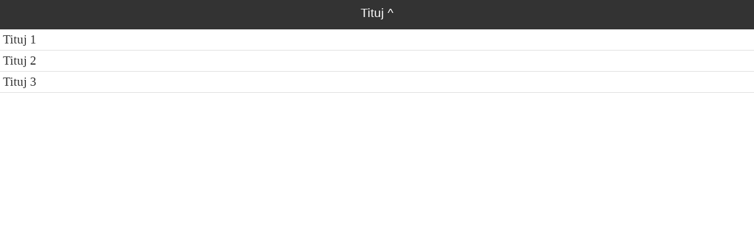

--- FILE ---
content_type: text/html
request_url: https://ebible.org/study/content/texts/pon/TT.html
body_size: 200
content:
<!DOCTYPE html>
<html>
<head>
<meta charset='utf-8' />
<meta name='viewport' content='width=device-width, initial-scale=1.0, user-scalable=no' />
<title>Kadede Kap Pjam Akan Tituj</title>
<link href='latin.css' rel='stylesheet' />
<link href='fallback.css' rel='stylesheet' />
</head>
<body dir='ltr' class='section-list latin'>
<div class='header'><div class='nav'>
<span class='name latin'>Tituj</span>
<a class='home' href='index.html'>^</a>
</div></div>
<ul class='section-list latin'>
<li><a href='TT1.html'>Tituj 1</a></li>
<li><a href='TT2.html'>Tituj 2</a></li>
<li><a href='TT3.html'>Tituj 3</a></li>
</ul></body></html>
